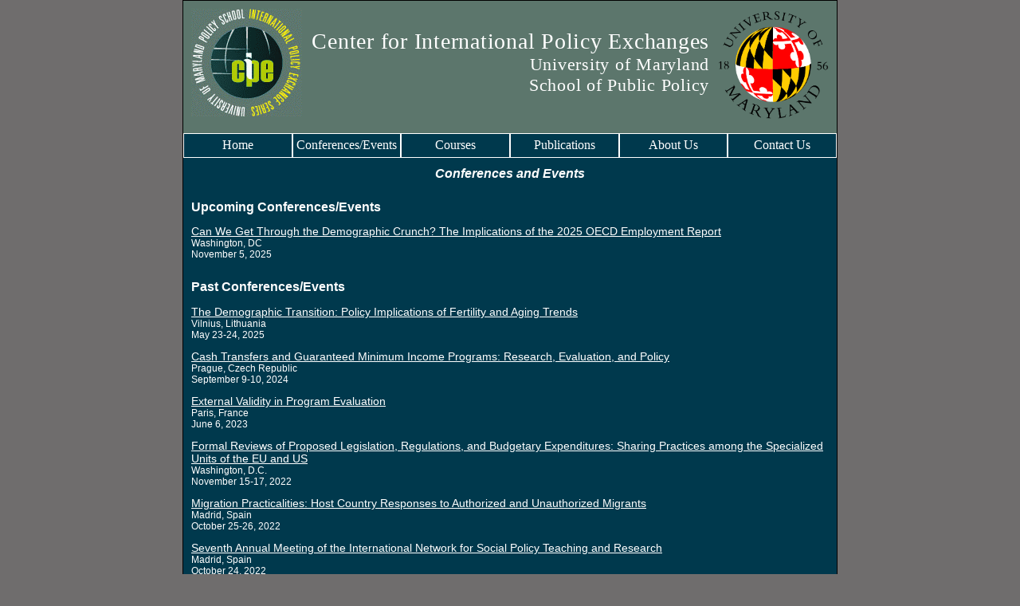

--- FILE ---
content_type: text/html
request_url: https://cipe.umd.edu/conferences.html
body_size: 12442
content:
<!DOCTYPE html>
<html>
<head>
	<meta name="viewport" content="width=device-width, initial-scale=1">
	<meta http-equiv="content-type" content="text/html; charset=UTF-8">
	<title>Conferences/Events</title>
	<link rel="stylesheet" href="styles/menuPages.css">
	<link rel="stylesheet" href="styles/styles.css">
	<link rel="stylesheet" href="styles/header.css">
	<link rel="stylesheet" href="styles/menu.css">
	<link rel="stylesheet" href="styles/footer.css">
	<script src="http://www.cipe.umd.edu/gatc.js" type="text/javascript"></script>
</head>
<body class="oneColElsCtrHdr" bgcolor="#FFFFFF">
	<div id="container">
		<div id="header">
			<div id="cipeLogo">
				<a href="http://cipe.umd.edu/" target="_blank">
					<img src="../images/cipeLogo.gif">
				</a>
			</div>
			<div id="headerText">
				<span id="headerTitle">
					Center for International Policy Exchanges
				</span>
				<br>
				University of Maryland
				<br>
				School of Public Policy
			</div>
			<div id="umdLogo">
				<a href="https://spp.umd.edu/" target="_blank">
					<img src="../images/UMD-Logo.png">
				</a>
			</div>
		</div>
		<div id="menu">
			<a href="index.html">
				Home
			</a>
			<a href="conferences.html">
				Conferences/Events
			</a>
			<a href="courses.html">
				Courses
			</a>
			<a href="publications.html">
				Publications
			</a>
			<a href="about.html">
				About Us
			</a>
			<a href="contact.html">
				Contact Us
			</a>
		</div>
		<div id="mainContent">
			<h1>Conferences and Events</h1>
			
			<!-- List of the upcoming conferences / events -->
			<div class="list">
				<h2>Upcoming Conferences/Events</h2>
				<p>
					<a href="./conferences/DemographicCrunch/">
						Can We Get Through the Demographic Crunch? The Implications of the 2025 OECD Employment Report
					</a>
					<br>
					<span class="authors">
						Washington, DC
						<br>
						November 5, 2025
					</span>
				</p>
			</div>
			
			<!-- List of the past conferences / events -->
			<div class="list">
				<h2>Past Conferences/Events</h2>
				<p>
					<a href="./conferences/TheDemographicTransition/">
						The Demographic Transition: Policy Implications of Fertility and Aging Trends
					</a>
					<br>
					<span class="authors">
						Vilnius, Lithuania
						<br>
						May 23-24, 2025
					</span>
				</p>
				<p>
					<a href="./conferences/CashTransfersAndMinimumIncome/">
						Cash Transfers and Guaranteed Minimum Income Programs: Research, Evaluation, and Policy
					</a>
					<br>
					<span class="authors">
						Prague, Czech Republic
						<br>
						September 9-10, 2024
					</span>
				</p>
				<p>
					<a href="./conferences/External_Validity.html">
						External Validity in Program Evaluation
					</a>
					<br>
					<span class="authors">
						Paris, France
						<br>
						June 6, 2023
					</span>
				</p>
				<p>
					<a href="FormalReview.html">
						Formal Reviews of Proposed Legislation, Regulations, and Budgetary Expenditures: Sharing Practices among the Specialized Units of the EU and US
					</a>
					<br>
					<span class="authors">
						Washington, D.C.
						<br>
						November 15-17, 2022
					</span>
				</p>
				<p>
					<a href="http://cipe.umd.edu/conferences/MigrationPracticalitiesMadrid/conference.html">
						Migration Practicalities: Host Country Responses to Authorized and Unauthorized Migrants
					</a>
					<br>
					<span class="authors">
						Madrid, Spain
						<br>
						October 25-26, 2022  
					</span>                
				</p>
				<p>
					<a href="http://www.cipe.umd.edu/conferences/madrid.html">
						Seventh Annual Meeting of the International Network for Social Policy Teaching and Research
					</a>
					<br>
					<span class="authors">
						Madrid, Spain
						<br>
						October 24, 2022  
					</span>                
				</p>
				<p>
					<a href="http://www.cipe.umd.edu/conferences/dubrovnik.html">Challenges of Welfare Policies in Central and Eastern Europe</a>
					<br>
					<span class="authors">
						Dubrovnik, Croatia
						<br>
						June 17, 2019  
					</span>                
				</p>
				<p>
					<a href="http://insp.umd.edu/Dubrovnik_Agenda.pdf">Sixth Annual Meeting of the International Network for Social Policy Teaching and Research</a>
					<br>
					<span class="authors">
						Dubrovnik, Croatia
						<br> 
						June 16-18, 2019
					</span>                
				</p>
				<p>
					<a href="pdf/More_Effective_Public_Workforce_Programs_Agenda.pdf">More Effective Public Workforce Programs through Comparative Performance Monitoring</a>
					<br>
					<span class="authors">
						Washington, D.C.
						<br> 
						November 13, 2018
					</span>                
				</p>
				<p>
					<a href="conferences/INSP_Bergen_Seminar.pdf">Symposium: "Systematic reviews - Better Policy Implementation?"</a>
					<br>
					<span class="authors">
						Bergen, Norway
						<br> 
						September 13, 2018
					</span>                
				</p>
				<p>
					<a href="http://www.insp.umd.edu/meeting_bergen.html">Fifth Annual Meeting of the International Network for Social Policy Teaching and Research</a>
					<br>
					<span class="authors">
						Bergen, Norway
						<br> 
						September 12-14, 2018
					</span>                
				</p>
				<p>
					<a href="http://www.insp.umd.edu/meeting_torino.html">Rigorous Impact Evaluation in Europe: A Research Conference in Honor of Alberto Martini</a>
					<br>
					<span class="authors">
						Torino, Italy
						<br>
						May 20-22, 2018 
					</span>                
				</p>
				<p>
					<a href="http://www.cipe.umd.edu/conferences/lisbon.html">Changing Family Arrangements and Social Welfare Benefits: Effects on Work, Marriage, and Cohabitation</a>
					<br>
					<span class="authors">
						Lisbon, Portugal
						<br>
						October 31, 2017 
					</span>                
				</p>
				<p>
					<a href="http://www.insp.umd.edu/meeting_lisbon.html">Fourth Annual Meeting of the International Network for Social Policy Teaching and Research</a>
					<br>
					<span class="authors">
						Lisbon, Portugal
						<br>
					</span>
				</p>
				<p>
					<a href="http://www.insp.umd.edu/meeting_milan.html">Third Annual Meeting of the International Network for Social Policy Teaching and Research</a>
					<br>
					<span class="authors">
						Milan, Italy
						<br>
						October 23-25, 2016
					</span>
				</p>
				<p>
					<a href="conferences/BrusselsMeeting/index.html">Governance and Performance Management of Public Employment Services in the United States and the European Union</a>
					<br>
					<span class="authors">
						Brussels, Belgium
						<br>
						September 3–4, 2015
					</span>
				</p> 
				<p>
					<a href="conferences/DecliningMiddleClassesSpain/index.html">The Decline of the Middle Classes Around the World?</a>
					<br>
					<span class="authors">
						Segovia, Spain
						<br>
						September 28-30, 2014
					</span>
				</p>
				<p>
					<a href="conferences/WorkforceDevelopment/index.html">Workforce Development Needs in the Global Economy: US and Cross-National Perspectives</a>
					<br>
					<span class="authors">
						Atlantic Council Headquarters
						<br>
						December 6, 2013
					</span> 
				</p>
				<p> 
					<a href="http://cipe.umd.edu/conferences/Mexico-U.S.Migration/index.html">Mexico-U.S. Migration: Past, Present, and Future Trends</a> 
					<br>
					<span class="authors">
						Washington, D.C.
						<br>
						Wednesday, November 6, 2013
					</span> 
				</p>
				<p>
					<a href="conferences/ShanghaiForum2013/index.html">Sustainable Public-Private Partnerships: New Opportunities and Challenges of Public Governance in Asia</a>
					<br>
					<span class="authors">
						Shanghai, China
						<br>
						May 25, 2013 
					</span> 
				</p>
				<p>
					<a href="conferences/GovernmentCollaborationShanghai/index.html">Collaboration between Government, Market, and Society: Forging Partnerships and Encouraging Competition</a>
					<br>
					<span class="authors">
						Shanghai, China
						<br>
						May 26-27, 2013
					</span> 
				</p>
				<p>
					<a href="conferences/EducationEvaluationItaly/index.html">Improving Education through Accountability and Evaluation: Lessons from Around the World</a>
					<br>
					<span class="authors">
						Rome, Italy
						<br>
						October 3-5, 2012
					</span> 
				</p>    
				<p>
					<a href="conferences/APPAM_UMD_International Conferences_RFP_11_0321.pdf">Call for Proposals for International Conferences on Public Policy and Management</a>
					<br>
					<span class="authors">
						Due September 10, 2011
					</span> 
				</p>
				<p>
					<a href="conferences/LaborActivationParis/index.html">Labour Activation in Times of High Unemployment</a>
					<br>
					<span class="authors">
						Paris, France
						<br>
						November 14-15, 2011
					</span>
				</p>
				<p>
					<a href="conferences/Classroom/index.html">Teaching in Today’s Classroom: Policy Analysis, Statistics, and Technology in Cross-National Settings</a>
					<br>
					<span class="authors">
						Washington, D.C.
						<br>
						November 2, 2011
					</span>
				</p>
				<p>
					<a href="http://www.cipe.umd.edu/conferences/moscow/moscowmain.html">Improving the Quality of Public Services: Higher School of Economics, Moscow, Russia</a>
					<br>
					<span class="authors">
						June 27-29, 2011
					</span>
				</p>
				<p>
					<a href="conferences/Rotterdam/index.html">Welfare to Work: Full Engagement & Integrated Services</a>
					<br>
					<span class="authors">
						Rotterdam, Netherlands
						<br>
						May 26-28, 2010
					</span>
				</p>
				<p>
					<a href="conferences/Maastricht/index.html">Migration: A World in Motion: A Multinational Conference on Migration and Migration Policy</a>
					<br>
					<span class="authors">
						Maastricht, Netherlands
						<br>
						February 18-20, 2010
					</span>
				</p>
				<p>
					<a href="conferences/WIAWashington/index.html">Evaluation and Performance Management of Job Training Programs: What Can the European Social Fund Learn from the WIA Experience?</a>
					<br>        
					<span class="authors">
						Washington, D.C.
						<br>
						November 7, 2009
					</span>
				</p>
				<p>
					<a href="conferences/AppamSpecialMeeting/index.html">APPAM Special Meeting: European Measures of Income, Poverty, and Social Exclusion: Recent Developments and Lessons for U.S. Poverty Measurement</a>
					<br>
					<span class="authors">
						Washington, D.C.
						<br>
						November 4, 2009
					</span>
				</p>
				<p>
					<a href="conferences/epckdi/index.html">Environmental Policy: A Multinational Conference on Policy Analysis and Teaching Methods</a>
					<br>
					<span class="authors">
						Seoul, Republic of Korea
						<br>
						June 11-13, 2009
					</span>
				</p>
				<p>
					<a href="conferences/oecdumd/index.html">Measuring Poverty, Income Inequality, and Social Exclusion: Lessons from Europe</a>
					<br>
					<span class="authors">
						Paris, France
						<br>
						March 16-17, 2009
					</span>
				</p>
				<p>
					<a href="conferences/policy_exchanges/index.html">Asian Social Protection in Comparative Perspective</a>
					<br>
					<span class="authors">
						Singapore
						<br>
						January 7-9, 2009
					</span>
				</p>
				<p>
					<a href="conferences/Teaching_PolicyAnalysis/index.html">Teaching Policy Analysis and Management in Cross-National Settings</a>
					<br>
					<span class="authors">
						Washington, D.C.
						<br>
						November 10, 2007
					</span>
				</p>
			</div>
		</div>
		<div id="footer">
			<p>
				<a class="style1" href="index.html"><u>Home</u></a>
				<a class="style1" href="conferences.html"><u>Conferences &amp; Events</u></a> 
				<a class="style1" href="publications.html"><u>Publications</u></a>
				<a class="style1" href="about.html"><u>About Us</u></a> 
				<a class="style1" href="contact.html"><u>Contact Us</u></a>
			</p>
		  <!-- end #footer -->
		</div>
	<!-- end #container -->
	</div>
</body>
</html>

--- FILE ---
content_type: text/css
request_url: https://cipe.umd.edu/styles/menuPages.css
body_size: 682
content:
/*
	CSS for the conference pages of the website
*/

#container {
	font: 100% Verdana, Arial, Helvetica, sans-serif;
	font-size: 14px;
	color: white;
}

#title {
	padding: 32px 0 16px 0;
	text-align: center;
}

h1 {
	font-size: medium;
	font-style: italic;
	font-weight: bold;
	text-align: center;
}

h2 {
	font-size: 16px;
}

#mainPhoto {
	text-align: center;
	margin: 0 0 40px 0;
}

#mainPhoto img {
	width: 700px;
	height: auto;
}

#bullets {
	display: flex;
}

#bullets img {
	flex: 1;
	margin: 0 0 40px 20px;
}

#bullets ul {
	flex: 1;
	font-weight: bold;
	margin: 50px 0 0 0;
}

#bullets ul li {
	margin: 20px 0;
}






--- FILE ---
content_type: text/css
request_url: https://cipe.umd.edu/styles/styles.css
body_size: 1597
content:
/*
	These styles are generally used on every page of the site
	They are essentially the "brand," the look-and-feel, of the site
*/

/*
	You need the body tag
	the container div nested in the body tag
	the mainContent div nested in the container div
*/

html, body, #container{
	min-height: calc(100vh - 2px - 35px); /* makes sure the footer gets locked to the bottom of the page. 2px for border, 35px for footer */
}

body {
	font: 100% Verdana, Arial, Helvetica, sans-serif;
	margin: 0; /* it's good practice to zero the margin and padding of the body element to account for differing browser defaults */
	padding: 0;
	text-align: center; /* this centers the container in IE 5* browsers. The text is then set to the left aligned default in the #container selector */
	color: #000000;
	background-color: rgb(111, 109, 109);
	display: block;
}

.oneColElsCtrHdr #container {
    width: 820px;
    background: #00394d;
    margin: 0 auto;
    border: 1px solid black;
    text-align: left;
}

.oneColElsCtrHdr #mainContent {
    padding: 0px 10px;
    font-size: 12px;
    display: flex;
    flex-direction: column;
    align-content: center;
	background: #00394d;
    color: white;
}

/*
	END GENERAL CSS
*/

.list a {
	font-size: 14px;
}

a {
	color: white;
	text-decoration: underline;
}

a:hover {
	text-decoration: underline;
}

.list #authors {
	padding-top: 10px;
}

.paragraph {
	margin-bottom: 20px;
}

.paragraph a, .regText a {
	text-decoration: underline;
}

.regText{
	font-size: 14px;	
}













--- FILE ---
content_type: text/css
request_url: https://cipe.umd.edu/styles/header.css
body_size: 2381
content:
/*
	CSS for the header of the website
	These CSS files are like Lego blocks for styling the HTML elements of a page
*/

/*
	Header HTML should look like this within the container div, before the mainContent div
	Image-Based header:
		<div id="header"> 
			<img src="../images/logo3.gif" border="0" usemap="#Map">
			<map name="Map">
				<area shape="rect" coords="654,-7,816,142" href="http://www.publicpolicy.umd.edu">
				<area shape="rect" coords="0,-7,140,142" href="http://cipe.umd.edu/">
			</map>
		<!-- end #header -->
		</div> 
*/

/*	Text-Based header:
		<div id="header">
			<div id="cipeLogo">
				<a href="http://cipe.umd.edu/" target="_blank">
					<img src="../images/cipeLogo.gif">
				</a>
			</div>
			<div id="headerText">
				<span id="headerTitle">
					Center for International Policy Exchanges
				</span>
				<br>
				University of Maryland
				<br>
				School of Public Policy
			</div>
			<div id="umdLogo">
				<a href="https://spp.umd.edu/" target="_blank">
					<img src="../images/UMD-Logo.png">
				</a>
			</div>
		</div> 

*/

body {
	margin-top: 0;
}

.oneColElsCtrHdr #header {
	background: #5c766c;
	padding: 10px 10px 10px 0px; /* this padding matches the left alignment of the elements in the divs that appear beneath it. If an image is used in the #header instead of text, you may want to remove the padding. */
	text-align: center;
	margin-top: 0px;
	color: white;
	font-size: 22px;
	display: flex;
	align-content: center;
	font-family: "Times New Roman";
	letter-spacing: 0.75px;
	
}

.oneColElsCtrHdr #header h1 {
	margin: 0; /* zeroing the margin of the last element in the #header div will avoid margin collapse - an unexplainable space between divs. If the div has a border around it, this is not necessary as that also avoids the margin collapse */
	padding: 10px 0; /* using padding instead of margin will allow you to keep the element away from the edges of the div */
}

#header #cipeLogo {
	flex: 1;
	padding: 0 0 0 10px;;
	text-align: right;
}

#header #headerText {

	margin: 25px 0 0 0;
	width: 528px;
	height: 85px;
	text-align: right;
}

#header #headerTitle {
	font-size: 28px;
}

#umdLogo {
	flex: 1;
	padding: 0 0 0 10px;;
	text-align: left;
}

#umdLogo img {
	height: 140px;
	margin: 0px;
}

/*
	END HEADER CSS
*/







--- FILE ---
content_type: text/css
request_url: https://cipe.umd.edu/styles/menu.css
body_size: 2159
content:
/*
	CSS for the menu of the website
	These CSS files are like Lego blocks for styling the HTML elements of a page
*/

/*
	Menu HTML should look like this, right before the mainContent div:

	With Images:
		<div id="menu">
			<a href="http://cipe.umd.edu">
				<img src="../../../../../../../../images/home.gif" alt="" border="1" style="border-color:#FFFFFF">
			</a>
			<a href="../../../../../../../../conferences.html">
				<img src="../../../../../images/events.gif" alt="" width="157" height="30" border="1" style="border-color:#FFFFFF">
			</a>
			<a href="../../../../../../../../publications.html">
				<img src="../../../../../images/publications.gif" alt="" width="157" height="30" border="1" style="border-color:#FFFFFF">
			</a>
			<a href="../../../../../../../../about.html">
				<img src="../../../../../images/about.gif" alt="" width="157" height="30" border="1" style="border-color:#FFFFFF">
			</a>
			<a href="http://cipe.umd.edu/htdocs/contact.php">
				<img src="../../../../../images/contact.gif" alt="" width="157" height="30" border="1" style="border-color:#FFFFFF">
			</a>
		</div>

	With Text:
		<div id="menu">
			<a href="http://cipe.umd.edu">
				Home
			</a>
			<a href="../../../../../../../../conferences.html">
				Conferences/Events
			</a>
			<a href="../../../../../../../../publications.html">
				Publications
			</a>
			<a href="../../../../../../../../about.html">
				About Us
			</a>
			<a href="http://cipe.umd.edu/htdocs/contact.php">
				Contact Us
			</a>
		</div>
*/

#menu {
	width: 100%;
	display: flex;
	align-content: center;
	margin-bottom: 0px;
	background-color: #00394d;
	text-align: center;
	font-size: 16px;
	vertical-align: middle;
	font-family: "Times New Roman";
}

/* This section must come before the next section. '#menu' a must come before '#menu a img, #menu a' */
#menu a {
	margin: 0px;
	width: 100%;
	height: 24px;
	border: white 1px solid;
	padding-top: 5px;
	color: white;
	text-decoration: none;
}

#menu a img {
	margin: 0px;
	width: 100%;
	height: 29px;
	margin-top: -5px;
}

/*
	END MENU CSS
*/







--- FILE ---
content_type: text/css
request_url: https://cipe.umd.edu/styles/footer.css
body_size: 1632
content:
/*
	CSS for the footer of the website
	These CSS files are like Lego blocks for styling the HTML elements of a page
*/

/*
	Footer HTML should look like this within the container div, after the MainContent div:
		<div id="footer">
			<p>
				<a class="style1" href="http://cipe.umd.edu/"><u>Home</u></a>
				<a class="style1" href="http://cipe.umd.edu/conferences.html"><u>Conferences &amp; Events</u></a> 
				<a class="style1" href="http://cipe.umd.edu/publications.html"><u>Publications</u></a>
				<a class="style1" href="http://cipe.umd.edu/about.html"><u>About Us</u></a> 
				<a class="style1" href="http://cipe.umd.edu/contact.html"><u>Contact Us</u></a>
			</p>
		  <!-- end #footer -->
		</div>
*/

body {
	margin-bottom: 0;
}

#container {
	position: relative;
	padding-bottom: 35px;
}

.oneColElsCtrHdr #footer {
	padding: 0 10px; /* this padding matches the left alignment of the elements in the divs that appear above it. */
	background:#5c766c;
	font-family: Verdana, Arial, Helvetica, sans-serif;
	
	position: absolute;
	bottom: 0;
	width: calc(100% - 20px);
	
} 

.oneColElsCtrHdr #footer p {
	margin: 0; /* zeroing the margins of the first element in the footer will avoid the possibility of margin collapse - a space between divs */
	padding: 10px 0; /* padding on this element will create space, just as the the margin would have, without the margin collapse issue */
	font-size: 12px;
	text-align: center;
	color: #FFFFFF;
}

.footer, #footer {
	font-size: 12px;
	text-align: justify;
}

#footer p a u {
	color: white;
}

/*
	END FOOTER CSS
*/




